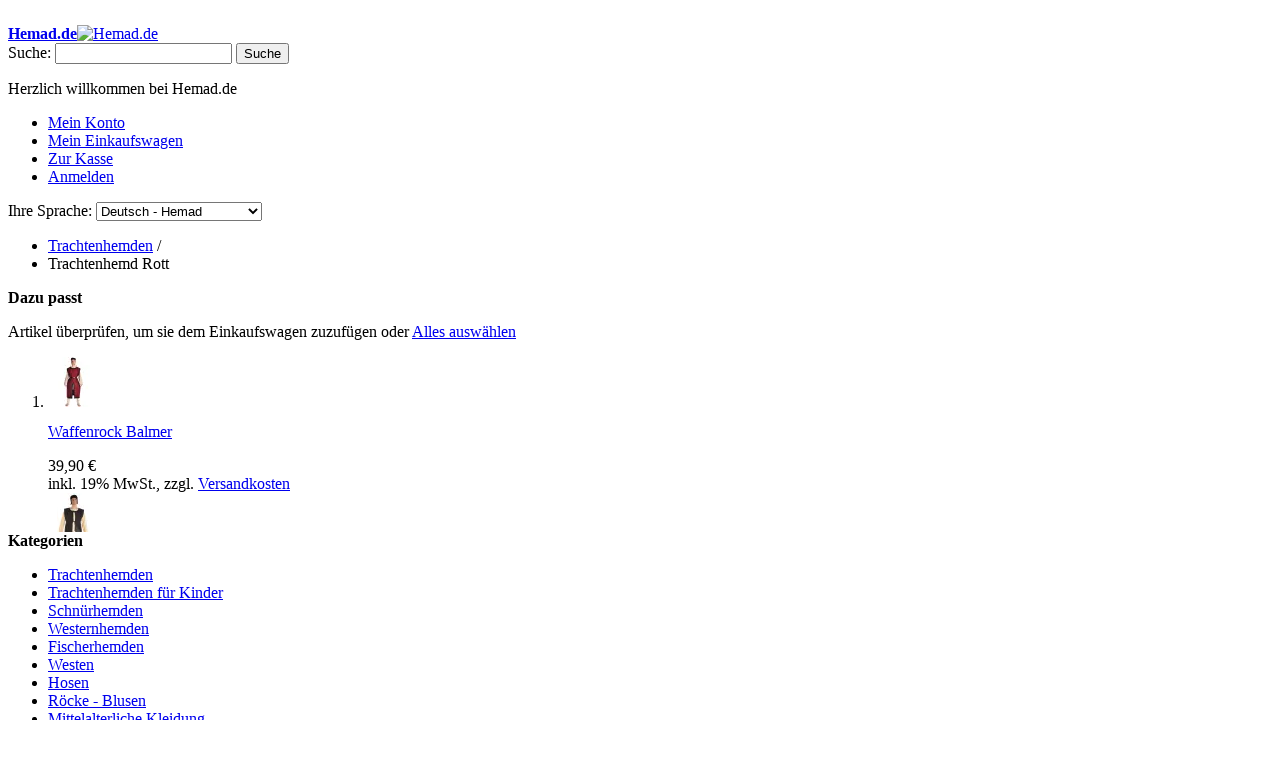

--- FILE ---
content_type: text/html; charset=UTF-8
request_url: https://www.hemad.de/trachtenhemd-rott.html
body_size: 16547
content:
<!DOCTYPE html PUBLIC "-//W3C//DTD XHTML 1.0 Transitional//EN" "http://www.w3.org/TR/xhtml1/DTD/xhtml1-transitional.dtd">
<html xmlns="http://www.w3.org/1999/xhtml" xml:lang="de" lang="de">
<head>
<meta http-equiv="Content-Type" content="text/html; charset=utf-8" />
<title>Bayerisches Trachtenhemd Rott</title>
<meta name="description" content="Mittelalter Schnürhemd in weiß &amp; schwarz von S bis XXXL kaufen. &amp;#x2713; Eigene Schneiderei &amp;#x2713; Portofrei in DE &amp;#x2713; Schnelle Lieferung" />
<meta name="keywords" content="Trachtenhemd, Trachtenhemden, Hemd, Hemden,Gothic-Hemd, Larp Hemd, Schnürhemd, Piratenhemd, Fischerhemd, Fischerhemden, Kinder-Trachtenhemd, Kinderhemd, Baumwoll-Hemd, Herrenhemd, Herrenhemden, Stehkragenhemd, octoberfest shirts, medieval shirt, bavarian" />
<meta name="robots" content="INDEX,FOLLOW" />
<link rel="icon" href="https://www.hemad.de/media/favicon/websites/1/Favicon-tinypng_1.png" type="image/x-icon" />
<!--group: nogroup-->
<link rel="stylesheet" type="text/css" href="https://www.hemad.de/js/calendar/calendar-win2k-1.css" />
<link rel="stylesheet" type="text/css" href="https://www.hemad.de/skin/frontend/default/Buddha/css/styles.css" media="all" />
<link rel="stylesheet" type="text/css" href="https://www.hemad.de/skin/frontend/default/Buddha/css/widgets.css" media="all" />
<link rel="stylesheet" type="text/css" href="https://www.hemad.de/skin/frontend/base/default/css/amasty/amfpc/styles.css" media="all" />
<link rel="stylesheet" type="text/css" href="https://www.hemad.de/skin/frontend/default/default/attain_cookie/css/style.css" media="all" />
<link rel="stylesheet" type="text/css" href="https://www.hemad.de/skin/frontend/base/default/css/Iways/PaypalInstalments/style.css" media="all" />
<link rel="stylesheet" type="text/css" href="https://www.hemad.de/skin/frontend/base/default/css/mirasvit/rma/rwd.css" media="all" />
<link rel="stylesheet" type="text/css" href="https://www.hemad.de/skin/frontend/default/Buddha/css/vertnav.css" media="all" />
<link rel="stylesheet" type="text/css" href="https://www.hemad.de/skin/frontend/default/default/css/symmetrics/tweaksgerman.css" media="all" />
<link rel="stylesheet" type="text/css" href="https://www.hemad.de/skin/frontend/base/default/css/cloud-zoom.css" media="all" />
<link rel="stylesheet" type="text/css" href="https://www.hemad.de/skin/frontend/default/default/css/lightbox.css" media="all" />
<link rel="stylesheet" type="text/css" href="https://www.hemad.de/skin/frontend/default/default/css/print.css" media="print" />
<script type="text/javascript" src="https://www.hemad.de/js/prototype/prototype.js"></script>
<script type="text/javascript" src="https://www.hemad.de/js/lib/ccard.js"></script>
<script type="text/javascript" src="https://www.hemad.de/js/prototype/validation.js"></script>
<script type="text/javascript" src="https://www.hemad.de/js/scriptaculous/builder.js"></script>
<script type="text/javascript" src="https://www.hemad.de/js/scriptaculous/effects.js"></script>
<script type="text/javascript" src="https://www.hemad.de/js/scriptaculous/dragdrop.js"></script>
<script type="text/javascript" src="https://www.hemad.de/js/scriptaculous/controls.js"></script>
<script type="text/javascript" src="https://www.hemad.de/js/scriptaculous/slider.js"></script>
<script type="text/javascript" src="https://www.hemad.de/js/varien/js.js"></script>
<script type="text/javascript" src="https://www.hemad.de/js/varien/form.js"></script>
<script type="text/javascript" src="https://www.hemad.de/js/varien/menu.js"></script>
<script type="text/javascript" src="https://www.hemad.de/js/mage/translate.js"></script>
<script type="text/javascript" src="https://www.hemad.de/js/mage/cookies.js"></script>
<script type="text/javascript" src="https://www.hemad.de/js/attain_cookie/cookie.js"></script>
<script type="text/javascript" src="https://www.hemad.de/js/Iways/PaypalInstalments/script.js"></script>
<script type="text/javascript" src="https://www.hemad.de/js/varien/product.js"></script>
<script type="text/javascript" src="https://www.hemad.de/js/varien/product_options.js"></script>
<script type="text/javascript" src="https://www.hemad.de/js/varien/configurable.js"></script>
<script type="text/javascript" src="https://www.hemad.de/js/calendar/calendar.js"></script>
<script type="text/javascript" src="https://www.hemad.de/js/calendar/calendar-setup.js"></script>
<script type="text/javascript" src="https://www.hemad.de/skin/frontend/default/default/js/jquery.js"></script>
<script type="text/javascript" src="https://www.hemad.de/skin/frontend/default/default/js/cloud-zoom.1.0.2.min.js"></script>
<script type="text/javascript" src="https://www.hemad.de/skin/frontend/default/default/js/lightbox.js"></script>
<script type="text/javascript">
//<![CDATA[
Mage.Cookies.path = '/';
Mage.Cookies.domain = '.www.hemad.de';
//]]>
</script>
<script>
//<![CDATA[
optionalZipCountries = ["IE","PA","HK","MO"];
//]]>
</script>

<script type="text/javascript">
//<![CDATA[
var MRG_REGION_ALLOWED = false;
//]]>
</script>
<script type="text/javascript">//<![CDATA[
var Translator = new Translate({"HTML tags are not allowed":"HTML-Tags nicht zul\u00e4ssig","Please select an option.":"Bitte w\u00e4hlen Sie eine Option.","This is a required field.":"Dies ist ein Pflichtfeld.","Please enter a valid number in this field.":"Bitte geben Sie in dieses Feld eine g\u00fcltige Nummer ein.","The value is not within the specified range.":"Der Wert liegt nicht im angegebenen Bereich.","Please use numbers only in this field. Please avoid spaces or other characters such as dots or commas.":"Bitte verwenden Sie in diesem Feld nur Zahlen. Vermeiden Sie bitte Leerzeichen und andere Zeichen, wie Punkt oder Komma.","Please use letters only (a-z or A-Z) in this field.":"Bitte verwenden Sie ausschlie\u00dflich Buchstaben (a-z oder A-Z) in diesem Feld.","Please use only letters (a-z), numbers (0-9) or underscore(_) in this field, first character should be a letter.":"Bitte geben Sie in dieses Feld nur Buchstaben (a-z), Ziffern (0-9) oder Unterstriche (_) ein, das erste Zeichen sollte ein Buchstabe sein.","Please use only letters (a-z or A-Z) or numbers (0-9) only in this field. No spaces or other characters are allowed.":"Bitte verwenden Sie nur Buchstaben (a-z oder A-Z) oder Zahlen (0-9) in diesem Feld. Leerzeichen oder andere Zeichen sind nicht erlaubt.","Please use only letters (a-z or A-Z) or numbers (0-9) or spaces and # only in this field.":"Bitte verwenden Sie nur Buchstaben (a-z oder A-Z) oder Zahlen (0-9) oder Leerzeichen und Rauten (#) in diesem Feld.","Please enter a valid phone number. For example (123) 456-7890 or 123-456-7890.":"Bitte geben Sie eine g\u00fcltige Telefonnummer ein. Zum Beispiel (123)456-7890 oder 123-456-7890.","Please enter a valid fax number. For example (123) 456-7890 or 123-456-7890.":"Bitte geben Sie eine g\u00fcltige Faxnummer an. Zum Beispiel (123) 456-7890 oder 123-456-7890.","Please enter a valid date.":"Bitte geben Sie ein g\u00fcltiges Datum ein.","The From Date value should be less than or equal to the To Date value.":"Der \"von Datum\"-Wert sollte kleiner oder gleich dem \"bis Datum\"-Wert sein.","Please enter a valid email address. For example johndoe@domain.com.":"Bitte geben Sie eine g\u00fcltige E-Mail Adresse ein. Zum Beispiel johndoe@domain.com","Please use only visible characters and spaces.":"Bitte verwenden Sie nur lesbare Zeichen und Leerzeichen.","Please make sure your passwords match.":"Bitte stellen Sie sicher, dass Ihre Passw\u00f6rter \u00fcbereinstimmen.","Please enter a valid URL. Protocol is required (http:\/\/, https:\/\/ or ftp:\/\/)":"Bitte geben Sie eine g\u00fcltige URL mit dem dazugeh\u00f6rigen Protokoll (http:\/\/, https:\/\/ oder ftp:\/\/) an.","Please enter a valid URL. For example http:\/\/www.example.com or www.example.com":"Bitte geben Sie eine g\u00fcltige URL ein, z.B. http:\/\/www.beispiel.com oder www.beispiel.com","Please enter a valid URL Key. For example \"example-page\", \"example-page.html\" or \"anotherlevel\/example-page\".":"Bitte geben Sie einen g\u00fcltigen URL-Schl\u00fcssel an. Zum Beispiel \"beispiel-seite\", \"beispiel-seite.html\" oder \"andereebene\/beispiel-seite\".","Please enter a valid XML-identifier. For example something_1, block5, id-4.":"Bitte geben Sie einen g\u00fcltigen XML-Identifier an. Zum Beispiel irgendwas_1, block5, id-4.","Please enter a valid social security number. For example 123-45-6789.":"Bitte geben Sie eine g\u00fcltige Sozialversicherungsnummer ein. Zum Beispiel 123-45-6789.","Please enter a valid zip code. For example 90602 or 90602-1234.":"Bitte geben Sie eine g\u00fcltige Postleitzahl ein. Zum Beispiel 90602 oder 90602-1234.","Please enter a valid zip code.":"Bitte geben Sie eine g\u00fcltige Postleitzahl ein.","Please use this date format: dd\/mm\/yyyy. For example 17\/03\/2006 for the 17th of March, 2006.":"Bitte verwenden Sie nur dieses Datumsformat: tt\/mm\/jjjj. Zum Beispiel 17\/03\/2006 f\u00fcr den 17. M\u00e4rz 2006.","Please enter a valid $ amount. For example $100.00.":"Bitte geben Sie einen g\u00fcltigen Betrag in US-Dollar ein. Zum Beispiel 100,00 US-Dollar.","Please select one of the above options.":"W\u00e4hlen Sie bitte eine der obigen Optionen aus.","Please select one of the options.":"Bitte w\u00e4hlen Sie eine Option.","Please select State\/Province.":"W\u00e4hlen Sie bitte Staat\/Bundesland aus.","Please enter a number greater than 0 in this field.":"Bitte geben Sie in diesem Feld eine Zahl ein, die gr\u00f6\u00dfer als 0 ist.","Please enter a number 0 or greater in this field.":"Bitte geben Sie eine Zahl in das Feld ein, die 0 oder gr\u00f6\u00dfer ist.","Please enter a valid credit card number.":"Bitte geben Sie eine g\u00fcltige Kreditkartennummer ein.","Credit card number does not match credit card type.":"Kreditkartennummer entspricht nicht dem Kreditkartentyp.","Card type does not match credit card number.":"Kartentyp entspricht nicht der Kreditkartennummer.","Incorrect credit card expiration date.":"Falsches Verfallsdatum der Kreditkarte","Please enter a valid credit card verification number.":"Bitte geben Sie eine g\u00fcltige Kreditkarten-\u00dcberpr\u00fcfungsnummer ein.","Please use only letters (a-z or A-Z), numbers (0-9) or underscore(_) in this field, first character should be a letter.":"Geben Sie in dieses Feld bitte nur Buchstaben (a-z oder A-Z), Ziffern (0-9) oder Unterstreichungszeichen(_) ein; als erstes Zeichen ist nur ein Buchstabe erlaubt.","Please input a valid CSS-length. For example 100px or 77pt or 20em or .5ex or 50%.":"Bitte geben Sie eine g\u00fcltige CSS-L\u00e4nge an. Zum Beispiel 100px oder 77pt oder 20em oder .5ex oder 50%.","Text length does not satisfy specified text range.":"Textl\u00e4nge entspricht nicht dem angegebenen Textbereich.","Please enter a number lower than 100.":"Bitte geben Sie eine Zahl unter 100 ein.","Please select a file":"W\u00e4hlen Sie bitte eine Datei aus","Please enter issue number or start date for switch\/solo card type.":"Bitte geben Sie Ihre Ausgabenummer oder das Erstellungsdatum Ihrer EC-\/Debitkarte an.","Please wait, loading...":"Bitte warten, l\u00e4dt...","This date is a required value.":"Dieses Datum ist ein ben\u00f6tigter Wert.","Please enter a valid day (1-%d).":"Bitte geben Sie einen g\u00fcltigen Tag ein (1-%d).","Please enter a valid month (1-12).":"Bitte geben Sie einen g\u00fcltigen Monat an (1-12).","Please enter a valid year (1900-%d).":"Bitte geben Sie ein g\u00fcltiges Jahr an (1900-%d).","Please enter a valid full date":"Bitte geben Sie ein vollst\u00e4ndiges, g\u00fcltiges Datum an.","Please enter a valid date between %s and %s":"Bitte geben Sie ein g\u00fcltiges Datum zwischen %s und %s an.","Please enter a valid date equal to or greater than %s":"Bitte geben Sie ein g\u00fcltiges Datum gleich oder gr\u00f6\u00dfer als %s an.","Please enter a valid date less than or equal to %s":"Bitte geben Sie ein g\u00fcltiges Datum kleiner oder gleich %s an.","Add Products":"Produkte hinzuf\u00fcgen","Complete":"Vollst\u00e4ndig","Please choose to register or to checkout as a guest":"Bitte registrieren Sie sich oder gehen Sie als Gast zum Checkout","Your order cannot be completed at this time as there is no shipping methods available for it. Please make necessary changes in your shipping address.":"Ihre Bestellung kann derzeit nicht abgeschlossen werden, da keine Versandart hierf\u00fcr verf\u00fcgbar ist. Bitte f\u00fchren Sie die notwendigen Ver\u00e4nderungen bei Ihrer Lieferadresse durch.","Please specify shipping method.":"Bitte die Versandmethode spezifizieren.","Your order cannot be completed at this time as there is no payment methods available for it.":"Ihre Bestellung kann momentan nicht abgeschlossen werden, da keine Zahlungsmethode zur Verf\u00fcgung steht.","Please specify payment method.":"Bitte geben Sie die Zahlungsmethode an.","Add to Cart":"Zum Warenkorb hinzuf\u00fcgen","In Stock":"Auf Lager","Out of Stock":"Nicht vorr\u00e4tig","Not available with preferred neighbor":"Nicht kombinierbar mit Wunschnachbar","Your input is invalid.":"Ihre Angabe ist nicht korrekt."});
//]]></script><link href="/js/held/shariff/shariff.complete.css" rel="stylesheet"/>
<script type="text/javascript" src="/js/held/shariff/shariff.complete.js"/>
<script type="text/javascript" src="/js/held/product.ex.js"></script>
<script type="text/javascript" src="/js/held/configurable.ex.js"></script></head>
<body class="catalog-product-view catalog-product-view product-trachtenhemd-rott">
<div class="wrapper">
<noscript>
<div class="global-site-notice noscript">
<div class="notice-inner">
<p>
<strong>JavaScript scheint in Ihrem Browser deaktiviert zu sein.</strong><br />
Sie müssen JavaScript in Ihrem Browser aktivieren um alle Funktionen dieser Webseite nutzen zu können. </p>
</div>
</div>
</noscript>
<div class="page">
<!--div id="popupContainer" style="padding-left: 10px;padding-right: 10px; margin: 10px; height: 25px;color: #0c73b6; z-index:100; text-align:center; font-size: 14px; font-weight: bolder; border:1px solid white; background: white;">
Wir liefern noch vor <b>Weihnachten</b> - auf Wunsch auch Expresslieferung möglich.
</div-->
<!--div id="popupContainer" style="padding-left: 10px;padding-right: 10px; margin: 10px; height: 25px;color: #0c73b6; z-index:100; text-align:center; font-size: 14px; font-weight: bolder; border:1px solid white; background: white;">
Black Week Sale: <a href="#promocode"><span style="color:#e24846; text-weight:bolder;">10%*</span></a> | Code: <a href="#promocode"><span style="color:#e24846; text-weight:bolder;">BLACKWEEK2019</span></a>
</div-->
<div style="/**position:absolute; margin-left: 350px;margin-right: 475px; top:20px;*/font-size:14px;/**font-weight: bolder;background: #0b72b5;*/color:white;padding-left: 10px;padding-right: 10px;">
&bull; &#9986; Eigene Schneiderei &nbsp;&nbsp;&nbsp;
&bull; &#9993; Ab 40,00&euro; portofrei in Deutschland &nbsp;&nbsp;&nbsp;
&bull; &#128336; Schnelle Lieferung
</div>
<div class="header-container">
<div class="header">
<a href="https://www.hemad.de/" title="Hemad.de" class="logo"><strong>Hemad.de</strong><img src="https://www.hemad.de/skin/frontend/default/Buddha/images/logo.png" alt="Hemad.de" width="300" height="74" /></a>
<div class="quick-access">
<form id="search_mini_form" action="https://www.hemad.de/catalogsearch/result/" method="get">
<div class="form-search">
<label for="search">Suche:</label>
<input id="search" type="text" name="q" value="" class="input-text" maxlength="128" />
<button type="submit" title="Suche" class="button"><span><span>Suche</span></span></button>
<div id="search_autocomplete" class="search-autocomplete"></div>
<script type="text/javascript">
//<![CDATA[
var searchForm = new Varien.searchForm('search_mini_form', 'search', 'Den gesamten Shop durchsuchen...');
searchForm.initAutocomplete('https://www.hemad.de/catalogsearch/ajax/suggest/', 'search_autocomplete');
//]]>
</script>
</div>
</form>
<p class="welcome-msg">Herzlich willkommen bei Hemad.de </p>
<ul class="links">
                        <li class="first" ><a href="https://www.hemad.de/customer/account/" title="Mein Konto" >Mein Konto</a></li>
                                                                <li ><a href="https://www.hemad.de/checkout/cart/" title="Mein Einkaufswagen" class="top-link-cart">Mein Einkaufswagen</a></li>
                                <li ><a href="https://www.hemad.de/checkout/" title="Zur Kasse" class="top-link-checkout">Zur Kasse</a></li>
                                <li class=" last" ><a href="https://www.hemad.de/customer/account/login/referer/aHR0cHM6Ly93d3cuaGVtYWQuZGUvdHJhY2h0ZW5oZW1kLXJvdHQuaHRtbA,,/" title="Anmelden" >Anmelden</a></li>
            </ul>
 <div class="form-language">
<label for="select-language">Ihre Sprache:</label>
<select id="select-language" title="Ihre Sprache" onchange="window.location.href=this.value">
<option value="https://www.hemad.de/trachtenhemd-rott.html?___store=hemad&amp;___from_store=hemad" selected="selected">Deutsch - Hemad</option>
<option value="https://www.bavarian-shirts.com/trachtenhemd-rott.html?___store=bavarianshirts&amp;___from_store=hemad">English - Bavarian Shirts</option>
</select>
</div>
</div>
</div>
</div>
<div class="main-container col2-left-layout">
<div class="main">
<div id="dia"></div>
<div class="breadcrumbs">
<div class="container">
<div class="row">
<div class="col-lg-12 col-md-12">
<ul>
<li itemscope itemtype="http://data-vocabulary.org/Breadcrumb"><a href="https://www.hemad.de/trachtenhemden.html" itemscope itemtype="http://schema.org/Thing" itemprop="item" title="Trachtenhemden"><span itemprop="name">Trachtenhemden</span></a><meta itemprop="position" content="1"/> / </li><li itemscope itemtype="http://data-vocabulary.org/Breadcrumb">Trachtenhemd Rott</li></ul></div></div></div></div>
<div class="col-left sidebar"><div class="block block-related">
<div class="block-title">
<strong><span>Dazu passt</span></strong>
</div>
<div class="block-content" style="height: 225px; overflow:scroll;">
<p class="block-subtitle">Artikel überprüfen, um sie dem Einkaufswagen zuzufügen oder&nbsp;<a href="#" onclick="selectAllRelated(this); return false;">Alles auswählen</a></p>
<ol class="mini-products-list" id="block-related">
<li class="item">
<div class="product">
<a href="https://www.hemad.de/mittelalter-waffenrock-balmer.html" title="Waffenrock Balmer" class="product-image"><img src="https://www.hemad.de/media/catalog/product/cache/1/thumbnail/50x/9df78eab33525d08d6e5fb8d27136e95/import/sku-bh-0028_red-black_front.webp" width="50" height="50" alt="Waffenrock Balmer" /></a>
<div class="product-details">
<p class="product-name"><a href="https://www.hemad.de/mittelalter-waffenrock-balmer.html">Waffenrock Balmer</a></p>
<meta itemprop="priceCurrency" content="EUR"/>
<div class="price-box">
<span class="regular-price" id="product-price-16741-related">
<span class="price">39,90 €</span> </span>
</div>
<meta itemprop="price" content="39.9" />
<span class="tax-details">inkl. 19% MwSt., zzgl. <a href="https://www.hemad.de/lieferung/">Versandkosten</a></span> </div>
</div>
</li>
<li class="item">
<div class="product">
<a href="https://www.hemad.de/mittelalter-wams-letur.html" title="Wams Letur" class="product-image"><img src="https://www.hemad.de/media/catalog/product/cache/1/thumbnail/50x/9df78eab33525d08d6e5fb8d27136e95/import/sku-bh-0065_black_front.webp" width="50" height="50" alt="Wams Letur" /></a>
<div class="product-details">
<p class="product-name"><a href="https://www.hemad.de/mittelalter-wams-letur.html">Wams Letur</a></p>
<meta itemprop="priceCurrency" content="EUR"/>
<div class="price-box">
<span class="regular-price" id="product-price-17188-related">
<span class="price">48,90 €</span> </span>
</div>
<meta itemprop="price" content="48.9" />
<span class="tax-details">inkl. 19% MwSt., zzgl. <a href="https://www.hemad.de/lieferung/">Versandkosten</a></span> </div>
</div>
</li>
<li class="item">
<div class="product">
<a href="https://www.hemad.de/mittelalter-umhang-kurz-schwarzbraundunkelrot.html" title="Umhang Grine" class="product-image"><img src="https://www.hemad.de/media/catalog/product/cache/1/thumbnail/50x/9df78eab33525d08d6e5fb8d27136e95/import/sku-bh-0091_red_front.webp" width="50" height="50" alt="Umhang Grine" /></a>
<div class="product-details">
<p class="product-name"><a href="https://www.hemad.de/mittelalter-umhang-kurz-schwarzbraundunkelrot.html">Umhang Grine</a></p>
<meta itemprop="priceCurrency" content="EUR"/>
<div class="price-box">
<span class="regular-price" id="product-price-17324-related">
<span class="price">42,90 €</span> </span>
</div>
<meta itemprop="price" content="42.9" />
<span class="tax-details">inkl. 19% MwSt., zzgl. <a href="https://www.hemad.de/lieferung/">Versandkosten</a></span> </div>
</div>
</li>
<li class="item">
<div class="product">
<a href="https://www.hemad.de/mittelalter-tasche-iring.html" title="Tasche Iring" class="product-image"><img src="https://www.hemad.de/media/catalog/product/cache/1/thumbnail/50x/9df78eab33525d08d6e5fb8d27136e95/import/sku-bh-0218_blue-red_front.webp" width="50" height="50" alt="Tasche Iring" /></a>
<div class="product-details">
<p class="product-name"><a href="https://www.hemad.de/mittelalter-tasche-iring.html">Tasche Iring</a></p>
<meta itemprop="priceCurrency" content="EUR"/>
<div class="price-box">
<span class="regular-price" id="product-price-17745-related">
<span class="price">16,90 €</span> </span>
</div>
<meta itemprop="price" content="16.9" />
<span class="tax-details">inkl. 19% MwSt., zzgl. <a href="https://www.hemad.de/lieferung/">Versandkosten</a></span> </div>
</div>
</li>
<li class="item">
<div class="product">
<a href="https://www.hemad.de/mittelalter-bundhaube-wenezlan.html" title="Bundhaube Wenezlan" class="product-image"><img src="https://www.hemad.de/media/catalog/product/cache/1/thumbnail/50x/9df78eab33525d08d6e5fb8d27136e95/import/sku-bh-0120_beige_front_1.webp" width="50" height="50" alt="Bundhaube Wenezlan" /></a>
<div class="product-details">
<p class="product-name"><a href="https://www.hemad.de/mittelalter-bundhaube-wenezlan.html">Bundhaube Wenezlan</a></p>
<meta itemprop="priceCurrency" content="EUR"/>
<div class="price-box">
<span class="regular-price" id="product-price-17763-related">
<span class="price">14,90 €</span> </span>
</div>
<meta itemprop="price" content="14.9" />
<span class="tax-details">inkl. 19% MwSt., zzgl. <a href="https://www.hemad.de/lieferung/">Versandkosten</a></span> </div>
</div>
</li>
<li class="item">
<div class="product">
<a href="https://www.hemad.de/mittelalter-schuerze-ortwin.html" title="Schürze Ortwin" class="product-image"><img src="https://www.hemad.de/media/catalog/product/cache/1/thumbnail/50x/9df78eab33525d08d6e5fb8d27136e95/import/sku-bh-0185_brown_front.webp" width="50" height="50" alt="Schürze Ortwin" /></a>
<div class="product-details">
<p class="product-name"><a href="https://www.hemad.de/mittelalter-schuerze-ortwin.html">Schürze Ortwin</a></p>
<meta itemprop="priceCurrency" content="EUR"/>
<div class="price-box">
<span class="regular-price" id="product-price-18015-related">
<span class="price">19,90 €</span> </span>
</div>
<meta itemprop="price" content="19.9" />
<span class="tax-details">inkl. 19% MwSt., zzgl. <a href="https://www.hemad.de/lieferung/">Versandkosten</a></span> </div>
</div>
</li>
<li class="item">
<div class="product">
<a href="https://www.hemad.de/piraten-hose-urgan.html" title="Hose Urgan" class="product-image"><img src="https://www.hemad.de/media/catalog/product/cache/1/thumbnail/50x/9df78eab33525d08d6e5fb8d27136e95/import/sku-bh-0203_black_front_1.webp" width="50" height="50" alt="Hose Urgan" /></a>
<div class="product-details">
<p class="product-name"><a href="https://www.hemad.de/piraten-hose-urgan.html">Hose Urgan</a></p>
<meta itemprop="priceCurrency" content="EUR"/>
<div class="price-box">
<span class="regular-price" id="product-price-18537-related">
<span class="price">44,90 €</span> </span>
</div>
<meta itemprop="price" content="44.9" />
<span class="tax-details">inkl. 19% MwSt., zzgl. <a href="https://www.hemad.de/lieferung/">Versandkosten</a></span> </div>
</div>
</li>
<li class="item">
<div class="product">
<a href="https://www.hemad.de/mittelalter-wadenwickel-balder-set-fibel.html" title="Wadenwickel Balder Set mit Fibeln" class="product-image"><img src="https://www.hemad.de/media/catalog/product/cache/1/thumbnail/50x/9df78eab33525d08d6e5fb8d27136e95/import/sku-bh-0208a_brown_front_1.webp" width="50" height="50" alt="Wadenwickel Balder Set mit Fibeln" /></a>
<div class="product-details">
<p class="product-name"><a href="https://www.hemad.de/mittelalter-wadenwickel-balder-set-fibel.html">Wadenwickel Balder Set mit Fibeln</a></p>
<meta itemprop="priceCurrency" content="EUR"/>
<div class="price-box">
<span class="regular-price" id="product-price-18683-related">
<span class="price">24,90 €</span> </span>
</div>
<meta itemprop="price" content="24.9" />
<span class="tax-details">inkl. 19% MwSt., zzgl. <a href="https://www.hemad.de/lieferung/">Versandkosten</a></span> </div>
</div>
</li>
</ol>
<script type="text/javascript">decorateList('block-related', 'none-recursive')</script>
</div>
<script type="text/javascript">
//<![CDATA[
$$('.related-checkbox').each(function(elem){
Event.observe(elem, 'click', addRelatedToProduct)
});
var relatedProductsCheckFlag = false;
function selectAllRelated(txt){
if (relatedProductsCheckFlag == false) {
$$('.related-checkbox').each(function(elem){
elem.checked = true;
});
relatedProductsCheckFlag = true;
txt.innerHTML="Alles abwählen";
} else {
$$('.related-checkbox').each(function(elem){
elem.checked = false;
});
relatedProductsCheckFlag = false;
txt.innerHTML="Alles auswählen";
}
addRelatedToProduct();
}
function addRelatedToProduct(){
var checkboxes = $$('.related-checkbox');
var values = [];
for(var i=0;i<checkboxes.length;i++){
if(checkboxes[i].checked) values.push(checkboxes[i].value);
}
if($('related-products-field')){
$('related-products-field').value = values.join(',');
}
}
//]]>
</script>
</div>
<div class="block"><!--"vertnav-container">-->
<div class="block-title">
<strong>Kategorien</strong>
</div>
<div class="block-content">
<ul id="vertnav">
<li class="first level0-inactive level0 inactive trachtenhemden">
<span class="vertnav-cat"><a href="https://www.hemad.de/trachtenhemden.html"><span>Trachtenhemden</span></a></span>
</li>
<li class="level0-inactive level0 inactive trachtenhemden-f-r-kinder">
<span class="vertnav-cat"><a href="https://www.hemad.de/trachtenhemden-kinder.html"><span>Trachtenhemden für Kinder </span></a></span>
</li>
<li class="level0-inactive level0 inactive schn-rhemden">
<span class="vertnav-cat"><a href="https://www.hemad.de/schnuerhemden.html"><span>Schnürhemden</span></a></span>
</li>
<li class="level0-inactive level0 inactive westernhemden">
<span class="vertnav-cat"><a href="https://www.hemad.de/westernhemden.html"><span>Westernhemden</span></a></span>
</li>
<li class="level0-inactive level0 inactive fischerhemden">
<span class="vertnav-cat"><a href="https://www.hemad.de/fischerhemd.html"><span>Fischerhemden</span></a></span>
</li>
<li class="level0-inactive level0 inactive westen">
<span class="vertnav-cat"><a href="https://www.hemad.de/janker-und-westen.html"><span>Westen</span></a></span>
</li>
<li class="level0-inactive level0 inactive hosen">
<span class="vertnav-cat"><a href="https://www.hemad.de/hosen.html"><span>Hosen</span></a></span>
</li>
<li class="level0-inactive level0 inactive r-cke-blusen">
<span class="vertnav-cat"><a href="https://www.hemad.de/roecke-bluse.html"><span>Röcke - Blusen</span></a></span>
</li>
<li class="level0-inactive has-children level0 inactive mittelalterliche-kleidung">
<span class="vertnav-cat"><a href="https://www.hemad.de/mittelalterliche-kleidung.html"><span>Mittelalterliche Kleidung</span></a></span>
</li>
<li class="last level0-inactive level0 inactive sonderangebote">
<span class="vertnav-cat"><a href="https://www.hemad.de/sonderangebote.html"><span>Sonderangebote</span></a></span>
</li>
</ul>
</div>
</div> <div class="block">
<div class="block-title">
<strong>Informationen</strong>
</div>
<div class="block-content" style="padding:5px;">
<ul>
<li><a href="/wir-ueber-uns" rel="nofollow">
Wir &uuml;ber uns
</a></li>
<li><a href="/lager" rel="nofollow">
Unser Lager
</a></li>
<li><a href="/nepal-erdbeben" rel="nofollow">
Zum Erdbeben in Nepal
</a></li>
</ul>
</div>
</div>
<div class="block">
<div class="block-title">
<strong>Unsere anderen Shops</strong>
</div>
<div class="block-content" style="padding: 5px;">
<ul>
<li style="border-bottom:1px dotted;">
In unserem Shop auf <a target="_blank" href="http://www.mittelalterliche-kleidung.com" rel="nofollow">www.mittelalterliche-kleidung.com</a> finden sie Waffenr&ouml;cke, Tunika, Wams und weitere Gewandungen zum Thema Mittelalter.
</li>
<li style="border-bottom:1px dotted;">
Auf <a href="http://www.westernhemden.com" target="_blank" rel="nofollow">www.westernhemden.com</a> finden sie Hemden mit vielen Details und Schnitten, die wir auf unseren Reisen in die USA fanden.
</li>
<li>
Ein gro&szlig;es Angebot altert&uuml;mlicher Musikinstrumente, R&auml;ucherwaren, Klangschalen und Buddhastatuen finden Sie in unserem Buddhafiguren-Shop unter <a target="_blank" href="http://www.buddhafiguren.de/" rel="nofollow"> www.buddhafiguren.de</a>.
</li>
</ul>
</div>
</div>
</div>
<div class="col-main">

<script type="text/javascript">
var optionsPrice = new Product.OptionsPrice({"priceFormat":{"pattern":"%s\u00a0\u20ac","precision":2,"requiredPrecision":2,"decimalSymbol":",","groupSymbol":".","groupLength":3,"integerRequired":1},"includeTax":"true","showIncludeTax":true,"showBothPrices":false,"idSuffix":"_clone","oldPlusDisposition":0,"plusDisposition":0,"plusDispositionTax":0,"oldMinusDisposition":0,"minusDisposition":0,"productId":"17125","productPrice":39.9,"productOldPrice":39.9,"priceInclTax":39.9,"priceExclTax":39.9,"skipCalculate":1,"defaultTax":19,"currentTax":19,"tierPrices":[],"tierPricesInclTax":[],"swatchPrices":null});
</script>
<div id="messages_product_view"></div>
<div class="product-view">
<div class="product-essential">
<form action="https://www.hemad.de/checkout/cart/add/uenc/aHR0cHM6Ly93d3cuaGVtYWQuZGUvdHJhY2h0ZW5oZW1kLXJvdHQuaHRtbA,,/product/17125/form_key/r3wTFVkd1duIuJMQ/"
method="post" id="product_addtocart_form"
>
<div class="no-display">
<input type="hidden" name="product"
value="17125" /> <input type="hidden"
name="related_product" id="related-products-field" value="" />
</div>
<div class="product-img-box">
<p class="product-image product-image-zoom">
<a rel="zoomWidth: 'auto',zoomHeight: 'auto',position: 'right',smoothMove: 3,showTitle: false,titleOpacity: 0,lensOpacity: 0.5,tintOpacity: 0,softFocus: false" gallery="https://www.hemad.de/catalog/product/gallery/id/17125/image/110813/" href="https://www.hemad.de/media/catalog/product/cache/1/image/9df78eab33525d08d6e5fb8d27136e95/import/sku-bh-0017_white_front_1.webp" class="cloud-zoom" id="zoom1">
<img id="image" src="https://www.hemad.de/media/catalog/product/cache/1/image/300x300/9df78eab33525d08d6e5fb8d27136e95/import/sku-bh-0017_white_front_1.webp" alt="Trachtenhemd Rott" title="Trachtenhemd Rott" width="300" height="300" /> </a>
</p>
<p class="zoom-notice" id="track_hint">Click on above image to view full picture</p>
<div class="more-views"><h2>Mehr Ansichten</h2><ul><li><a href="https://www.hemad.de/media/catalog/product/cache/1/image/9df78eab33525d08d6e5fb8d27136e95/import/sku-bh-0017_white_front_1.webp" rel="popupWin:'https://www.hemad.de/catalog/product/gallery/id/17125/image/110813/', useZoom: 'zoom1', smallImage: 'https://www.hemad.de/media/catalog/product/cache/1/image/300x300/9df78eab33525d08d6e5fb8d27136e95/import/sku-bh-0017_white_front_1.webp'" class="cloud-zoom-gallery" title="Mittelalter Schnürhemd Lohengrin in Weiß Frontansicht"><img src="https://www.hemad.de/media/catalog/product/cache/1/thumbnail/56x/9df78eab33525d08d6e5fb8d27136e95/import/sku-bh-0017_white_front_1.webp" width="56" height="56" alt="Mittelalter Schnürhemd Lohengrin in Weiß Frontansicht" /></a></li><li><a href="https://www.hemad.de/media/catalog/product/cache/1/image/9df78eab33525d08d6e5fb8d27136e95/import/sku-bh-0017_white_front_2.webp" rel="popupWin:'https://www.hemad.de/catalog/product/gallery/id/17125/image/110814/', useZoom: 'zoom1', smallImage: 'https://www.hemad.de/media/catalog/product/cache/1/image/300x300/9df78eab33525d08d6e5fb8d27136e95/import/sku-bh-0017_white_front_2.webp'" class="cloud-zoom-gallery" title="Mittelalter Schnürhemd Lohengrin in Weiß Frontansicht 2"><img src="https://www.hemad.de/media/catalog/product/cache/1/thumbnail/56x/9df78eab33525d08d6e5fb8d27136e95/import/sku-bh-0017_white_front_2.webp" width="56" height="56" alt="Mittelalter Schnürhemd Lohengrin in Weiß Frontansicht 2" /></a></li><li><a href="https://www.hemad.de/media/catalog/product/cache/1/image/9df78eab33525d08d6e5fb8d27136e95/import/sku-bh-0017_white_front_3.webp" rel="popupWin:'https://www.hemad.de/catalog/product/gallery/id/17125/image/110815/', useZoom: 'zoom1', smallImage: 'https://www.hemad.de/media/catalog/product/cache/1/image/300x300/9df78eab33525d08d6e5fb8d27136e95/import/sku-bh-0017_white_front_3.webp'" class="cloud-zoom-gallery" title="Mittelalter Schnürhemd Lohengrin in Weiß Frontansicht 3"><img src="https://www.hemad.de/media/catalog/product/cache/1/thumbnail/56x/9df78eab33525d08d6e5fb8d27136e95/import/sku-bh-0017_white_front_3.webp" width="56" height="56" alt="Mittelalter Schnürhemd Lohengrin in Weiß Frontansicht 3" /></a></li><li><a href="https://www.hemad.de/media/catalog/product/cache/1/image/9df78eab33525d08d6e5fb8d27136e95/import/sku-bh-0017_white_front_4.webp" rel="popupWin:'https://www.hemad.de/catalog/product/gallery/id/17125/image/110816/', useZoom: 'zoom1', smallImage: 'https://www.hemad.de/media/catalog/product/cache/1/image/300x300/9df78eab33525d08d6e5fb8d27136e95/import/sku-bh-0017_white_front_4.webp'" class="cloud-zoom-gallery" title="Mittelalter Schnürhemd Lohengrin in Weiß Frontansicht 4"><img src="https://www.hemad.de/media/catalog/product/cache/1/thumbnail/56x/9df78eab33525d08d6e5fb8d27136e95/import/sku-bh-0017_white_front_4.webp" width="56" height="56" alt="Mittelalter Schnürhemd Lohengrin in Weiß Frontansicht 4" /></a></li><li><a href="https://www.hemad.de/media/catalog/product/cache/1/image/9df78eab33525d08d6e5fb8d27136e95/import/sku-bh-0017_white_front_5.webp" rel="popupWin:'https://www.hemad.de/catalog/product/gallery/id/17125/image/110817/', useZoom: 'zoom1', smallImage: 'https://www.hemad.de/media/catalog/product/cache/1/image/300x300/9df78eab33525d08d6e5fb8d27136e95/import/sku-bh-0017_white_front_5.webp'" class="cloud-zoom-gallery" title="Mittelalter Schnürhemd Lohengrin in Weiß Frontansicht 5"><img src="https://www.hemad.de/media/catalog/product/cache/1/thumbnail/56x/9df78eab33525d08d6e5fb8d27136e95/import/sku-bh-0017_white_front_5.webp" width="56" height="56" alt="Mittelalter Schnürhemd Lohengrin in Weiß Frontansicht 5" /></a></li><li><a href="https://www.hemad.de/media/catalog/product/cache/1/image/9df78eab33525d08d6e5fb8d27136e95/import/sku-bh-0017_white_front_6.webp" rel="popupWin:'https://www.hemad.de/catalog/product/gallery/id/17125/image/110818/', useZoom: 'zoom1', smallImage: 'https://www.hemad.de/media/catalog/product/cache/1/image/300x300/9df78eab33525d08d6e5fb8d27136e95/import/sku-bh-0017_white_front_6.webp'" class="cloud-zoom-gallery" title="Mittelalter Schnürhemd Lohengrin in Weiß Frontansicht 6"><img src="https://www.hemad.de/media/catalog/product/cache/1/thumbnail/56x/9df78eab33525d08d6e5fb8d27136e95/import/sku-bh-0017_white_front_6.webp" width="56" height="56" alt="Mittelalter Schnürhemd Lohengrin in Weiß Frontansicht 6" /></a></li><li><a href="https://www.hemad.de/media/catalog/product/cache/1/image/9df78eab33525d08d6e5fb8d27136e95/import/sku-bh-0017_white_front_7.webp" rel="popupWin:'https://www.hemad.de/catalog/product/gallery/id/17125/image/110819/', useZoom: 'zoom1', smallImage: 'https://www.hemad.de/media/catalog/product/cache/1/image/300x300/9df78eab33525d08d6e5fb8d27136e95/import/sku-bh-0017_white_front_7.webp'" class="cloud-zoom-gallery" title="Mittelalter Schnürhemd Lohengrin in Weiß Frontansicht 7"><img src="https://www.hemad.de/media/catalog/product/cache/1/thumbnail/56x/9df78eab33525d08d6e5fb8d27136e95/import/sku-bh-0017_white_front_7.webp" width="56" height="56" alt="Mittelalter Schnürhemd Lohengrin in Weiß Frontansicht 7" /></a></li><li><a href="https://www.hemad.de/media/catalog/product/cache/1/image/9df78eab33525d08d6e5fb8d27136e95/import/sku-bh-0017_white_side_1.webp" rel="popupWin:'https://www.hemad.de/catalog/product/gallery/id/17125/image/110820/', useZoom: 'zoom1', smallImage: 'https://www.hemad.de/media/catalog/product/cache/1/image/300x300/9df78eab33525d08d6e5fb8d27136e95/import/sku-bh-0017_white_side_1.webp'" class="cloud-zoom-gallery" title="Mittelalter Schnürhemd Lohengrin in Weiß Seitenansicht"><img src="https://www.hemad.de/media/catalog/product/cache/1/thumbnail/56x/9df78eab33525d08d6e5fb8d27136e95/import/sku-bh-0017_white_side_1.webp" width="56" height="56" alt="Mittelalter Schnürhemd Lohengrin in Weiß Seitenansicht" /></a></li><li><a href="https://www.hemad.de/media/catalog/product/cache/1/image/9df78eab33525d08d6e5fb8d27136e95/import/sku-bh-0017_white_side_2.webp" rel="popupWin:'https://www.hemad.de/catalog/product/gallery/id/17125/image/110821/', useZoom: 'zoom1', smallImage: 'https://www.hemad.de/media/catalog/product/cache/1/image/300x300/9df78eab33525d08d6e5fb8d27136e95/import/sku-bh-0017_white_side_2.webp'" class="cloud-zoom-gallery" title="Mittelalter Schnürhemd Lohengrin in Weiß Seitenansicht 2"><img src="https://www.hemad.de/media/catalog/product/cache/1/thumbnail/56x/9df78eab33525d08d6e5fb8d27136e95/import/sku-bh-0017_white_side_2.webp" width="56" height="56" alt="Mittelalter Schnürhemd Lohengrin in Weiß Seitenansicht 2" /></a></li><li><a href="https://www.hemad.de/media/catalog/product/cache/1/image/9df78eab33525d08d6e5fb8d27136e95/import/sku-bh-0017_white_side_3.webp" rel="popupWin:'https://www.hemad.de/catalog/product/gallery/id/17125/image/110822/', useZoom: 'zoom1', smallImage: 'https://www.hemad.de/media/catalog/product/cache/1/image/300x300/9df78eab33525d08d6e5fb8d27136e95/import/sku-bh-0017_white_side_3.webp'" class="cloud-zoom-gallery" title="Mittelalter Schnürhemd Lohengrin in Weiß Seitenansicht 3"><img src="https://www.hemad.de/media/catalog/product/cache/1/thumbnail/56x/9df78eab33525d08d6e5fb8d27136e95/import/sku-bh-0017_white_side_3.webp" width="56" height="56" alt="Mittelalter Schnürhemd Lohengrin in Weiß Seitenansicht 3" /></a></li><li><a href="https://www.hemad.de/media/catalog/product/cache/1/image/9df78eab33525d08d6e5fb8d27136e95/import/sku-bh-0017_white_side_6.webp" rel="popupWin:'https://www.hemad.de/catalog/product/gallery/id/17125/image/110823/', useZoom: 'zoom1', smallImage: 'https://www.hemad.de/media/catalog/product/cache/1/image/300x300/9df78eab33525d08d6e5fb8d27136e95/import/sku-bh-0017_white_side_6.webp'" class="cloud-zoom-gallery" title="Mittelalter Schnürhemd Lohengrin in Weiß Seitenansicht 6"><img src="https://www.hemad.de/media/catalog/product/cache/1/thumbnail/56x/9df78eab33525d08d6e5fb8d27136e95/import/sku-bh-0017_white_side_6.webp" width="56" height="56" alt="Mittelalter Schnürhemd Lohengrin in Weiß Seitenansicht 6" /></a></li><li><a href="https://www.hemad.de/media/catalog/product/cache/1/image/9df78eab33525d08d6e5fb8d27136e95/import/sku-bh-0017_white_back_1.webp" rel="popupWin:'https://www.hemad.de/catalog/product/gallery/id/17125/image/110824/', useZoom: 'zoom1', smallImage: 'https://www.hemad.de/media/catalog/product/cache/1/image/300x300/9df78eab33525d08d6e5fb8d27136e95/import/sku-bh-0017_white_back_1.webp'" class="cloud-zoom-gallery" title="Mittelalter Schnürhemd Lohengrin in Weiß Rückansicht"><img src="https://www.hemad.de/media/catalog/product/cache/1/thumbnail/56x/9df78eab33525d08d6e5fb8d27136e95/import/sku-bh-0017_white_back_1.webp" width="56" height="56" alt="Mittelalter Schnürhemd Lohengrin in Weiß Rückansicht" /></a></li><li><a href="https://www.hemad.de/media/catalog/product/cache/1/image/9df78eab33525d08d6e5fb8d27136e95/import/sku-bh-0017_white_back_2.webp" rel="popupWin:'https://www.hemad.de/catalog/product/gallery/id/17125/image/110825/', useZoom: 'zoom1', smallImage: 'https://www.hemad.de/media/catalog/product/cache/1/image/300x300/9df78eab33525d08d6e5fb8d27136e95/import/sku-bh-0017_white_back_2.webp'" class="cloud-zoom-gallery" title="Mittelalter Schnürhemd Lohengrin in Weiß Rückansicht 2"><img src="https://www.hemad.de/media/catalog/product/cache/1/thumbnail/56x/9df78eab33525d08d6e5fb8d27136e95/import/sku-bh-0017_white_back_2.webp" width="56" height="56" alt="Mittelalter Schnürhemd Lohengrin in Weiß Rückansicht 2" /></a></li><li><a href="https://www.hemad.de/media/catalog/product/cache/1/image/9df78eab33525d08d6e5fb8d27136e95/import/sku-bh-0017_white_back_3.webp" rel="popupWin:'https://www.hemad.de/catalog/product/gallery/id/17125/image/110826/', useZoom: 'zoom1', smallImage: 'https://www.hemad.de/media/catalog/product/cache/1/image/300x300/9df78eab33525d08d6e5fb8d27136e95/import/sku-bh-0017_white_back_3.webp'" class="cloud-zoom-gallery" title="Mittelalter Schnürhemd Lohengrin in Weiß Rückansicht 3"><img src="https://www.hemad.de/media/catalog/product/cache/1/thumbnail/56x/9df78eab33525d08d6e5fb8d27136e95/import/sku-bh-0017_white_back_3.webp" width="56" height="56" alt="Mittelalter Schnürhemd Lohengrin in Weiß Rückansicht 3" /></a></li><li><a href="https://www.hemad.de/media/catalog/product/cache/1/image/9df78eab33525d08d6e5fb8d27136e95/import/sku-bh-0017_white_back_4.webp" rel="popupWin:'https://www.hemad.de/catalog/product/gallery/id/17125/image/110827/', useZoom: 'zoom1', smallImage: 'https://www.hemad.de/media/catalog/product/cache/1/image/300x300/9df78eab33525d08d6e5fb8d27136e95/import/sku-bh-0017_white_back_4.webp'" class="cloud-zoom-gallery" title="Mittelalter Schnürhemd Lohengrin in Weiß Rückansicht 4"><img src="https://www.hemad.de/media/catalog/product/cache/1/thumbnail/56x/9df78eab33525d08d6e5fb8d27136e95/import/sku-bh-0017_white_back_4.webp" width="56" height="56" alt="Mittelalter Schnürhemd Lohengrin in Weiß Rückansicht 4" /></a></li><li><a href="https://www.hemad.de/media/catalog/product/cache/1/image/9df78eab33525d08d6e5fb8d27136e95/import/sku-bh-0017_black_front_1.webp" rel="popupWin:'https://www.hemad.de/catalog/product/gallery/id/17125/image/110828/', useZoom: 'zoom1', smallImage: 'https://www.hemad.de/media/catalog/product/cache/1/image/300x300/9df78eab33525d08d6e5fb8d27136e95/import/sku-bh-0017_black_front_1.webp'" class="cloud-zoom-gallery" title="Mittelalter Schnürhemd Lohengrin in Schwarz Frontansicht"><img src="https://www.hemad.de/media/catalog/product/cache/1/thumbnail/56x/9df78eab33525d08d6e5fb8d27136e95/import/sku-bh-0017_black_front_1.webp" width="56" height="56" alt="Mittelalter Schnürhemd Lohengrin in Schwarz Frontansicht" /></a></li><li><a href="https://www.hemad.de/media/catalog/product/cache/1/image/9df78eab33525d08d6e5fb8d27136e95/import/sku-bh-0017_black_front_2.webp" rel="popupWin:'https://www.hemad.de/catalog/product/gallery/id/17125/image/110829/', useZoom: 'zoom1', smallImage: 'https://www.hemad.de/media/catalog/product/cache/1/image/300x300/9df78eab33525d08d6e5fb8d27136e95/import/sku-bh-0017_black_front_2.webp'" class="cloud-zoom-gallery" title="Mittelalter Schnürhemd Lohengrin in Schwarz Frontansicht 2"><img src="https://www.hemad.de/media/catalog/product/cache/1/thumbnail/56x/9df78eab33525d08d6e5fb8d27136e95/import/sku-bh-0017_black_front_2.webp" width="56" height="56" alt="Mittelalter Schnürhemd Lohengrin in Schwarz Frontansicht 2" /></a></li><li><a href="https://www.hemad.de/media/catalog/product/cache/1/image/9df78eab33525d08d6e5fb8d27136e95/import/sku-bh-0017_black_front_3.webp" rel="popupWin:'https://www.hemad.de/catalog/product/gallery/id/17125/image/110830/', useZoom: 'zoom1', smallImage: 'https://www.hemad.de/media/catalog/product/cache/1/image/300x300/9df78eab33525d08d6e5fb8d27136e95/import/sku-bh-0017_black_front_3.webp'" class="cloud-zoom-gallery" title="Mittelalter Schnürhemd Lohengrin in Schwarz Frontansicht 3"><img src="https://www.hemad.de/media/catalog/product/cache/1/thumbnail/56x/9df78eab33525d08d6e5fb8d27136e95/import/sku-bh-0017_black_front_3.webp" width="56" height="56" alt="Mittelalter Schnürhemd Lohengrin in Schwarz Frontansicht 3" /></a></li><li><a href="https://www.hemad.de/media/catalog/product/cache/1/image/9df78eab33525d08d6e5fb8d27136e95/import/sku-bh-0017_black_side.webp" rel="popupWin:'https://www.hemad.de/catalog/product/gallery/id/17125/image/110831/', useZoom: 'zoom1', smallImage: 'https://www.hemad.de/media/catalog/product/cache/1/image/300x300/9df78eab33525d08d6e5fb8d27136e95/import/sku-bh-0017_black_side.webp'" class="cloud-zoom-gallery" title="Mittelalter Schnürhemd Lohengrin in Schwarz Seitenansicht"><img src="https://www.hemad.de/media/catalog/product/cache/1/thumbnail/56x/9df78eab33525d08d6e5fb8d27136e95/import/sku-bh-0017_black_side.webp" width="56" height="56" alt="Mittelalter Schnürhemd Lohengrin in Schwarz Seitenansicht" /></a></li><li><a href="https://www.hemad.de/media/catalog/product/cache/1/image/9df78eab33525d08d6e5fb8d27136e95/import/sku-bh-0017_black_back.webp" rel="popupWin:'https://www.hemad.de/catalog/product/gallery/id/17125/image/110832/', useZoom: 'zoom1', smallImage: 'https://www.hemad.de/media/catalog/product/cache/1/image/300x300/9df78eab33525d08d6e5fb8d27136e95/import/sku-bh-0017_black_back.webp'" class="cloud-zoom-gallery" title="Mittelalter Schnürhemd Lohengrin in Schwarz Rückansicht"><img src="https://www.hemad.de/media/catalog/product/cache/1/thumbnail/56x/9df78eab33525d08d6e5fb8d27136e95/import/sku-bh-0017_black_back.webp" width="56" height="56" alt="Mittelalter Schnürhemd Lohengrin in Schwarz Rückansicht" /></a></li><li><a href="https://www.hemad.de/media/catalog/product/cache/1/image/9df78eab33525d08d6e5fb8d27136e95/import/sku-bh-0017_black_detail.webp" rel="popupWin:'https://www.hemad.de/catalog/product/gallery/id/17125/image/110833/', useZoom: 'zoom1', smallImage: 'https://www.hemad.de/media/catalog/product/cache/1/image/300x300/9df78eab33525d08d6e5fb8d27136e95/import/sku-bh-0017_black_detail.webp'" class="cloud-zoom-gallery" title="Mittelalter Schnürhemd Lohengrin in Schwarz Detailansicht"><img src="https://www.hemad.de/media/catalog/product/cache/1/thumbnail/56x/9df78eab33525d08d6e5fb8d27136e95/import/sku-bh-0017_black_detail.webp" width="56" height="56" alt="Mittelalter Schnürhemd Lohengrin in Schwarz Detailansicht" /></a></li></ul></div>
</div>
<div class="product-shop">
<div class="product-name">
<h1>Trachtenhemd Rott</h1>
</div>
<span class="availability in-stock">sku: sku-bh-0017<br /></span>
<p class="availability in-stock">Verfügbarkeit: <span>sofort lieferbar</span></p>
<p class="availability in-stock">
Lieferzeit: <span>2 Werktage</span>
</p>
<meta itemprop="priceCurrency" content="EUR"/>
<div class="price-box">
<span class="regular-price" id="product-price-17125">
<span class="price">39,90 €</span> </span>
</div>
<meta itemprop="price" content="39.9" />
<span class="tax-details">inkl. 19% MwSt., zzgl. <a href="https://www.hemad.de/lieferung/">Versandkosten</a></span>
<br />
Innerhalb Deutschlands versenden wir ab einem Bestellwert von 40,00&euro; <b>versandkostenfrei</b>!
<br /> <br />
<div style="font-weight: bold;">
F&uuml;r Details zum Artikel &quot;Trachtenhemd Rott&quot; und die Gr&ouml;&szlig;entabelle bitte
<a href="#"
onclick="javascript:toggleDetails('block');return false;">hier
klicken</a>.
<div style="font-size:10px;">Hersteller: Hemad, Billy Held, Breitensteinstr. 56, 85567 Grafing, Deutschland, mail@hemad.de</div> </div>
<br />
<div class="product-options" id="product-options-wrapper">
<dl>
<dt><label class="required"><em>*</em>Größe</label></dt>
<dd>
<div class="input-box">
<select name="super_attribute[330]" id="attribute330" class="required-entry super-attribute-select">
<option>Eine Option auswählen...</option>
</select>
</div>
</dd>
<dt><label class="required"><em>*</em>Farben</label></dt>
<dd class="last">
<div class="input-box">
<select name="super_attribute[332]" id="attribute332" class="required-entry super-attribute-select">
<option>Eine Option auswählen...</option>
</select>
</div>
</dd>
</dl>
<script type="text/javascript">
var spConfig = new Product.Config({"attributes":{"330":{"id":330,"code":"rp_groesse","label":"Gr\u00f6\u00dfe","options":[{"id":"2260","label":"XS","price":"0","oldPrice":"0","products":["18170"]},{"id":"2073","label":"S","price":"0","oldPrice":"0","products":["17128"]},{"id":"2074","label":"M","price":"0","oldPrice":"0","products":["17127","17133"]},{"id":"2075","label":"L","price":"0","oldPrice":"0","products":["17126","17132"]},{"id":"2076","label":"XL","price":"0","oldPrice":"0","products":["17129","17135"]},{"id":"2077","label":"XXL","price":"0","oldPrice":"0","products":["17130","17136"]},{"id":"2078","label":"XXXL","price":"0","oldPrice":"0","products":["17131","17137"]}]},"332":{"id":332,"code":"rp_farben","label":"Farben","options":[{"id":"2116","label":"schwarz","price":"0","oldPrice":"0","products":["17126","17127","17128","17129","17130","17131","18170"]},{"id":"2117","label":"wei\u00df","price":"0","oldPrice":"0","products":["17132","17133","17135","17136","17137"]}]}},"template":"#{price}\u00a0\u20ac","basePrice":"39.9","oldPrice":"39.9","productId":"17125","chooseText":"Eine Option ausw\u00e4hlen...","taxConfig":{"includeTax":true,"showIncludeTax":true,"showBothPrices":false,"defaultTax":19,"currentTax":19,"inclTaxTitle":"Mit Mwst."}}); </script>
<script type="text/javascript">
//<![CDATA[
var DateOption = Class.create({
getDaysInMonth: function(month, year)
{
var curDate = new Date();
if (!month) {
month = curDate.getMonth();
}
if (2 == month && !year) { // leap year assumption for unknown year
return 29;
}
if (!year) {
year = curDate.getFullYear();
}
return 32 - new Date(year, month - 1, 32).getDate();
},
reloadMonth: function(event)
{
var selectEl = event.findElement();
var idParts = selectEl.id.split("_");
if (idParts.length != 3) {
return false;
}
var optionIdPrefix = idParts[0] + "_" + idParts[1];
var month = parseInt($(optionIdPrefix + "_month").value);
var year = parseInt($(optionIdPrefix + "_year").value);
var dayEl = $(optionIdPrefix + "_day");
var days = this.getDaysInMonth(month, year);
//remove days
for (var i = dayEl.options.length - 1; i >= 0; i--) {
if (dayEl.options[i].value > days) {
dayEl.remove(dayEl.options[i].index);
}
}
// add days
var lastDay = parseInt(dayEl.options[dayEl.options.length-1].value);
for (i = lastDay + 1; i <= days; i++) {
this.addOption(dayEl, i, i);
}
},
addOption: function(select, text, value)
{
var option = document.createElement('OPTION');
option.value = value;
option.text = text;
if (select.options.add) {
select.options.add(option);
} else {
select.appendChild(option);
}
}
});
dateOption = new DateOption();
//]]>
</script>
<script type="text/javascript">
//<![CDATA[
enUS = {"m":{"wide":["January","February","March","April","May","June","July","August","September","October","November","December"],"abbr":["Jan","Feb","Mar","Apr","May","Jun","Jul","Aug","Sep","Oct","Nov","Dec"]}}; // en_US locale reference
Calendar._DN = ["Sonntag","Montag","Dienstag","Mittwoch","Donnerstag","Freitag","Samstag"]; // full day names
Calendar._SDN = ["So.","Mo.","Di.","Mi.","Do.","Fr.","Sa."]; // short day names
Calendar._FD = 1; // First day of the week. "0" means display Sunday first, "1" means display Monday first, etc.
Calendar._MN = ["Januar","Februar","M\u00e4rz","April","Mai","Juni","Juli","August","September","Oktober","November","Dezember"]; // full month names
Calendar._SMN = ["Jan.","Feb.","M\u00e4rz","Apr.","Mai","Juni","Juli","Aug.","Sep.","Okt.","Nov.","Dez."]; // short month names
Calendar._am = "vorm."; // am/pm
Calendar._pm = "nachm.";
// tooltips
Calendar._TT = {};
Calendar._TT["INFO"] = 'Über den Kalender';
Calendar._TT["ABOUT"] =
'DHTML Date/Time Selektor\n' +
"(c) dynarch.com 2002-2005 / Author: Mihai Bazon\n" +
'Für die letzte Version besuchen Sie bitte: http://www.dynarch.com/projects/calendar/\n' +
'Veröffentlicht unter der GNU LGPL. Mehr Informationen unter http://gnu.org/licenses/lgpl.html.' +
'\n\n' +
'Datumsauswahl:\n' +
'- Benutzen Sie die \xab, \xbb Buttons für die Jahresauswahl\n' +
'- Benutzen Sie die \u2039 Buttons für die Monatsauswahl\n' +
'- Halten Sie einen der Buttons gedrückt für eine Schnellauswahl.';
Calendar._TT["ABOUT_TIME"] = '\n\n' +
'Zeitauswahl:\n' +
'- Klicken Sie auf einen der Zeitwerte um den Wert zu erhöhen\n' +
'- oder Umschalt-Taste gedrückt halten und klicken, um den Wert zu verkleinern\n' +
'- oder klicken und ziehen Sie für eine Schnellauswahl.';
Calendar._TT["PREV_YEAR"] = 'Vor. Jahr (gedrückt halten für Menü)';
Calendar._TT["PREV_MONTH"] = 'Vor. Monat (gedrückt halten für Menü)';
Calendar._TT["GO_TODAY"] = 'Heute aufrufen';
Calendar._TT["NEXT_MONTH"] = 'Nächster Monat (gedrückt halten für Menü)';
Calendar._TT["NEXT_YEAR"] = 'Nächstes Jahr (gedrückt halten für Menü)';
Calendar._TT["SEL_DATE"] = 'Datum auswählen';
Calendar._TT["DRAG_TO_MOVE"] = 'Ziehen zum Bewegen';
Calendar._TT["PART_TODAY"] = ' (' + "Heute" + ')';
// the following is to inform that "%s" is to be the first day of week
Calendar._TT["DAY_FIRST"] = 'Zeige %s zuerst';
// This may be locale-dependent. It specifies the week-end days, as an array
// of comma-separated numbers. The numbers are from 0 to 6: 0 means Sunday, 1
// means Monday, etc.
Calendar._TT["WEEKEND"] = "0,6";
Calendar._TT["CLOSE"] = 'Schließen';
Calendar._TT["TODAY"] = "Heute";
Calendar._TT["TIME_PART"] = '(Umschalt-)Klick oder ziehen, um Wert zu ändern';
// date formats
Calendar._TT["DEF_DATE_FORMAT"] = "%d.%m.%Y";
Calendar._TT["TT_DATE_FORMAT"] = "%e. %B %Y";
Calendar._TT["WK"] = "Woche";
Calendar._TT["TIME"] = 'Zeit:';
//]]>
</script>
<p class="required">* Notwendige Felder</p>
</div>
<script type="text/javascript">decorateGeneric($$('#product-options-wrapper dl'), ['last']);</script>
<div class="product-options-bottom">
<br />
<div class="add-to-cart">
<label for="qty">Anzahl:</label>
<input type="text" name="qty" id="qty" maxlength="12" value="1" title="Anzahl" class="input-text qty" />
<button type="button" title="Zum Warenkorb hinzufügen" class="button btn-cart" onclick="productAddToCartForm.submit(this)"><span><span>Zum Warenkorb hinzufügen</span></span></button>
</div>
<ul class="add-to-links">
<li>&nbsp;</li>
</ul>
</div>
<br />
<p class="no-rating"><a href="https://www.hemad.de/review/product/list/id/17125/#review-form">Bewerten Sie dieses Produkt als Erster</a></p>
</div>
<!--<div class="product-collateral" style="float:right;width:98%;background:transparent;">-->
<div id="DetailsPopup" onclick="javascript:toggleDetails('none');"
class="product-collateral"
style="border: 1px dotted; display: none; left: 625px; right: 90px; min-height: 475px; position: absolute;">
<a id="closeLink" href="#"
onclick="javascript:toggleDetails('none');return false;">(Schlie&szlig;en)</a>
</div>
<div id="DetailsStatic" class="product-collateral"
style="float: right; width: 98%; background: transparent;">
<h2>Details</h2>
<div class="std">
<h5 class="held_product_description_h5">Material – des Hemad is aus Baamwoi</h5>
<p>Dieses traditionelle Hemd wurde aus feinen Baumwollstoff hergestellt. Die Verwendung natürlicher Textilien mutet nicht nur authentisch an, sondern besticht zudem durch die aus ihr resultierende hohe Stoffqualität. Der reine Baumwollstoff ist ein leichtes Material, das sich bestens für hohe Temperaturen eignet. </p>
<h5 class="held_product_description_h5">Wichtigste Merkmale – fia de wo ned vui lesn meng</h5>
<p><ul><li>100% Baumwolle</li>
<li>leichte, feine Stoffqualität – ideal für hohe Temperaturen</li>
<li>traditionelles Schnürhemd mit Kragen</li>
<li>weite pludernde Ärmel</li>
<li>lange Manschetten mit dekorativer Schnürung</li>
<li>dekorative Fältchen an Vorder- & Rückensattel</li>
<li>abgerundete Säume</li>
<li>Farben: Schwarz & Weiß</li>
<li>ohne Knöpfe, Metallösen oder Reißverschlüsse</li>
<li>bestens geeignet als Trachtenhemd oder Freizeithemd</li></ul></p>
<h5 class="held_product_description_h5">Beschreibung – wos ois dro is am Gwand</h5>
<p>Unser Modell „Rott“ ist ein langjähriger Klassiker unseres Hemdensortiments. Das volkstümliche Hemd verfügt über eine Brustschnürung ohne störende Details wie Metallösen. Des Weiteren verfügt das Hemd über einen Kragen. Ferner sind der Vorder- und Rückensattel mit dekorativen Fältchen versehen, um eine körpernahe Passform zu garantieren. Auch sind die Ärmel voluminös und als leichte Puffärmel konzipiert, welche in einer langen Manschette mit dekorativer Schnürung enden. Ferner ist der Saum des Hemdes an Vorder- wie Rückseite abgerundet. So kann man das Hemd entweder über oder in der Hose tragen. Falls Sie das Hemd in der Hose tragen, lässt sich das Hemd durch den weiten Schnitt hervorragend an der Taille raffen, wodurch das Hemd dekorativ aus der Hose pludert.</p>
<h5 class="held_product_description_h5">Anlässe – iabaroi guad ozogn</h5><p>Mit „Rott“ sind Sie anlässlich traditioneller Veranstaltungen jeglicher Art wie Schützenfest, Kirchweih, Leonhardi-Fahrt, Viehscheid (Almabtrieb), Maibaum-Festen oder auf der Wiesn (dem Oktoberfest) komfortabel und angemessen gekleidet. Darüber hinaus eignet es sich bestens für den Alltag und als Freizeitkleidung. Dieses vielseitige und zeitlose Trachtenhemd eignet sich für Büro und Biergarten zugleich. Egal, ob Sie es mit Jeans oder Lederhosen kombinieren – mit diesem Trachtenhemd sind Sie garantiert guad ozogn (gut angezogen). </p>
<h5 class="held_product_description_h5">Geschichtliches – dem Pfoat sei Gschicht</h5>
<p>Beim Hemd (von indogermanisch „*kem-“ = bedecken, verhüllen; später althochdeutsch „hemidi, hemithi“; mittelhochdeutsch „hemede, hemde“) handelt es sich um ein äußerst traditionsreiches Kleidungsstück aus der Kategorie der Unterwäsche, dass es schon im Altertum gab. Vermutlich entwickelte sich das Hemd aus der römischen Untertunika. Im Mittelalter wurde durch das mittelhochdeutsche „hemde“ zum einen das Unterkleid der Frau, und zum anderen das Unterhemd des Mannes bezeichnet. Die ältesten bekannten Hemdrelikte und Abbildungen verfügten über einen reduzierten Schnitt: Es handelte sich um helle, bodenlange Gewänder aus Leinen mit einfachen Arm- und Halsausschnitt. Erst im Mittelalter wurden an Hals- und Armausschnitten Bündchen angesetzt, wodurch auch erstmals ein Kragen entstand. Allerdings wurde es streng historisch gesehen erst im 19. Jahrhundert zum eigenständigen Obergewand. Der älteste archäologische Nachweis eines kurzen Hemdes (Hemd von Skjoldehamn) stammt aus der Zeit um 1000. </p>
</div>
<br /><h5 class="held_product_description_h5">Größentabelle</h5><div class="held_description"><span class="held_description_content">Material: 100% Baumwolle <br />
Waschen: Maschinenw&#228;sche 40&#176;C Feinwaschmittel, kann beim ersten Waschen 5 -10 % einlaufen.</span></div><br /><div class="held_description"><span class="held_description_content">Das Fotomodel (180 cm/68 kg) tr&#228;gt hier Gr&#246;&#223;e L.</span></div><br /><div id="held_sizechart"><table id="held_sizechart"><tr class="held_sizechart_even"><th>cm </th><th>S</th><th>M</th><th>L</th><th>XL</th><th>XXL</th><th>XXXL</th><th>0</th></tr><tr class="held_sizechart_odd"><td><strong>Hemden L&#228;nge<strong></td><td>68</td><td>73</td><td>78</td><td>84</td><td>89</td><td>94</td><td>0</td></tr><tr class="held_sizechart_even"><td><strong>Brustweite einfach<strong></td><td>58</td><td>63</td><td>68</td><td>74</td><td>77</td><td>81</td><td>0</td></tr><tr class="held_sizechart_odd"><td><strong>&#196;rmell&#228;nge<strong></td><td>57</td><td>61</td><td>65</td><td>68</td><td>72</td><td>76</td><td>0</td></tr><tr class="held_sizechart_even"><td><strong>EU Konfektionsgr&#246;&#223;e<strong></td><td>44 </td><td>46</td><td>48-50</td><td>52-54</td><td>56-58</td><td>60-64</td><td>0</td></tr><tr class="held_sizechart_odd"><td><strong>K&#246;rpergr&#246;&#223;e ca.<strong></td><td>-160</td><td>-168</td><td>-175</td><td>-184</td><td>-190</td><td>-200</td><td>0</td></tr><tr class="held_sizechart_even"><td><strong>Gewicht (kg) ca.<strong></td><td>-58</td><td>-68</td><td>-78</td><td>-88</td><td>-98</td><td>-115</td><td>0</td></tr></table></div><br /><h5 class="held_product_description_h5">Stoffbeschreibung</h5><p>Batist ist reine Baumwolle ca. 120gr/m, fein gewebter Baumwollstoff, gebleichte Baumwolle vorgewaschen. <br /><strong>Waschen:</strong> Maschinenw&auml;sche bis 90 Grad C</p>
<!-- Start cssSlider.com -->
<!-- Generated by cssSlider.com 2.1 -->
<link rel="stylesheet" href="/infoseiten-diashows/german/BaumwolleBatist_files/csss_engine1/style.css">
<!--[if IE]><link rel="stylesheet" href="/infoseiten-diashows/german/BaumwolleBatist_files/csss_engine1/ie.css"><![endif]-->
<!--[if lte IE 9]><script type="text/javascript" src="/infoseiten-diashows/german/BaumwolleBatist_files/csss_engine1/ie.js"></script><![endif]-->
<div class='csslider1_BaumwolleBatist autoplay '>
<input name="cs_anchor1_BaumwolleBatist" id='cs_slide1_0_BaumwolleBatist' type="radio" class='cs_anchor_BaumwolleBatist slide_BaumwolleBatist' >
<input name="cs_anchor1_BaumwolleBatist" id='cs_slide1_1_BaumwolleBatist' type="radio" class='cs_anchor_BaumwolleBatist slide_BaumwolleBatist' >
<input name="cs_anchor1_BaumwolleBatist" id='cs_play1_BaumwolleBatist' type="radio" class='cs_anchor_BaumwolleBatist' checked>
<input name="cs_anchor1_BaumwolleBatist" id='cs_pause1_0_BaumwolleBatist' type="radio" class='cs_anchor_BaumwolleBatist pause_BaumwolleBatist'>
<input name="cs_anchor1_BaumwolleBatist" id='cs_pause1_1' type="radio" class='cs_anchor_BaumwolleBatist pause_BaumwolleBatist'>
<ul>
<li class="cs_skeleton_BaumwolleBatist"><img src="/infoseiten-diashows/german/BaumwolleBatist_files/csss_images1/material_cotton_schwarz.jpg" alt='Baumwolle Batist' style="width: 100%;"></li>
<li class='num0_BaumwolleBatist img slide_BaumwolleBatist'> <img src='/infoseiten-diashows/german/BaumwolleBatist_files/csss_images1/material_cotton_schwarz.jpg' alt='Baumwolle Batist' title='Baumwolle Batist' /></li>
<li class='num1_BaumwolleBatist img slide_BaumwolleBatist'> <img src='/infoseiten-diashows/german/BaumwolleBatist_files/csss_images1/material_cotton_bedsheet_weiss.jpg' alt='Baumwolle Batist' title='Baumwolle Batist' /></li>
</ul>
<div class='cs_description_BaumwolleBatist'>
<label class='num0_BaumwolleBatist'><span class="cs_title_BaumwolleBatist"><span class="cs_wrapper_BaumwolleBatist">Baumwolle Batist</span></span><br/><span class="cs_descr_BaumwolleBatist"><span class="cs_wrapper_BaumwolleBatist">Schwarz</span></span></label>
<label class='num1_BaumwolleBatist'><span class="cs_title_BaumwolleBatist"><span class="cs_wrapper_BaumwolleBatist">Baumwolle Batist</span></span><br/><span class="cs_descr_BaumwolleBatist"><span class="cs_wrapper_BaumwolleBatist">Weiß</span></span></label>
</div>
<div class='cs_play_pause_BaumwolleBatist'>
<label class='cs_play_BaumwolleBatist' for='cs_play1_BaumwolleBatist'><span><i></i><b></b></span></label>
<label class='cs_pause_BaumwolleBatist num0_BaumwolleBatist' for='cs_pause1_0_BaumwolleBatist'><span><i></i><b></b></span></label>
<label class='cs_pause_BaumwolleBatist num1_BaumwolleBatist' for='cs_pause1_1'><span><i></i><b></b></span></label>
</div>
<div class='cs_arrowprev_BaumwolleBatist'>
<label class='num0_BaumwolleBatist' for='cs_slide1_0_BaumwolleBatist'><span><i></i><b></b></span></label>
<label class='num1_BaumwolleBatist' for='cs_slide1_1_BaumwolleBatist'><span><i></i><b></b></span></label>
</div>
<div class='cs_arrownext_BaumwolleBatist'>
<label class='num0_BaumwolleBatist' for='cs_slide1_0_BaumwolleBatist'><span><i></i><b></b></span></label>
<label class='num1_BaumwolleBatist' for='cs_slide1_1_BaumwolleBatist'><span><i></i><b></b></span></label>
</div>
<div class='cs_bullets_BaumwolleBatist'>
<label class='num0_BaumwolleBatist' for='cs_slide1_0_BaumwolleBatist'> <span class='cs_point_BaumwolleBatist'></span>
<span class='cs_thumb_BaumwolleBatist'><img src='/infoseiten-diashows/german/BaumwolleBatist_files/csss_tooltips1/material_cotton_schwarz.jpg' alt='Baumwolle Batist' title='Baumwolle Batist' /></span></label>
<label class='num1_BaumwolleBatist' for='cs_slide1_1_BaumwolleBatist'> <span class='cs_point_BaumwolleBatist'></span>
<span class='cs_thumb_BaumwolleBatist'><img src='/infoseiten-diashows/german/BaumwolleBatist_files/csss_tooltips1/material_cotton_bedsheet_weiss.jpg' alt='Baumwolle Batist' title='Baumwolle Batist' /></span></label>
</div>
</div>
<!-- End cssSlider.com --> <br /> <br />
<div class="clearer">
<br />
</div>
</div>
<div class="clearer">
<br />
</div>
</form>
<div class="clearer">
<br />
</div>
<script type="text/javascript">
//<![CDATA[
function toggleDetails(sDisplayMode)
{
var detailPopup = document.getElementById("DetailsPopup");
var detailStatic = document.getElementById("DetailsStatic");
if(!detailPopup) return;
if(!detailStatic) return;
if(sDisplayMode == 'none')
{
detailPopup.style.display = 'none';
detailStatic.style.display = 'block';
}
else if(sDisplayMode == 'block')
{
cloneDetails(detailPopup, detailStatic);
detailPopup.style.display = 'block';
detailStatic.style.display = 'none';
}
else
{
if(detailPopup.style.display == 'block')
{
detailPopup.style.display = 'none';
detailStatic.style.display = 'block';
}
else
{
cloneDetails(detailPopup, detailStatic);
detailPopup.style.display = 'block';
detailStatic.style.display = 'none';
}
}
}
function cloneDetails(detailPopup, detailStatic)
{
var detailPopupChildren = detailPopup.childNodes;
if(!detailPopupChildren || (detailPopupChildren.length <= 3))
{
var detailStaticClone = detailStatic.cloneNode(true);
if(detailStaticClone)
{
detailStaticClone.removeAttribute("id");
detailStaticClone.removeAttribute("style");
var linkDiv = document.getElementById("closeLink");
if(linkDiv)
{
detailPopup.insertBefore(detailStaticClone, linkDiv);
}
else
{
detailPopup.appendChild(detailStaticClone);
}
}
}
}
var productAddToCartForm = new VarienForm('product_addtocart_form');
productAddToCartForm.submit = function(button, url) {
if (this.validator.validate()) {
var form = this.form;
var oldUrl = form.action;
if (url) {
form.action = url;
}
var e = null;
try {
this.form.submit();
} catch (e) {
}
this.form.action = oldUrl;
if (e) {
throw e;
}
if (button && button != 'undefined') {
button.disabled = true;
}
}
}.bind(productAddToCartForm);
productAddToCartForm.submitLight = function(button, url){
if(this.validator) {
var nv = Validation.methods;
delete Validation.methods['required-entry'];
delete Validation.methods['validate-one-required'];
delete Validation.methods['validate-one-required-by-name'];
if (this.validator.validate()) {
if (url) {
this.form.action = url;
}
this.form.submit();
}
Object.extend(Validation.methods, nv);
}
}.bind(productAddToCartForm);
//]]>
</script>
</div>
</div>
</div>
</div>
</div>
<div class="footer-container">
<div class="footer">
<!--div id="promocode" style="font-size: 10px; margin-bottom:15px; color: white;">
* Der Gutschein 10% Rabatt (<strong><span style="color: #e24846;">BLACKWEEK2019</span></strong>) gilt für das gesamte Sortiment. Rabattcode im Warenkorb bei Ihrer Bestellung eingeben. Gültig bis 2. Dezember 2019. Ausgeschloßen sind gewerbliche Händler und Wiederverkäufer. Kombination mit weiteren Gutscheinen sowie Barauszahlung und nachträgliche Anrechnung ausgeschlossen. Nicht auf Versandkosten und Nachnahmegebühren anrechenbar.
</div-->
<ul>
<li><a href="https://www.hemad.de/agb/">AGB</a></li>
<li><a href="https://www.hemad.de/widerruf/">Widerruf</a></li>
<li><a href="https://www.hemad.de/zahlung/">Zahlungsarten &amp; Versand</a></li>
<li><a href="https://www.hemad.de/datenschutz/">Datenschutz</a></li>
<li><a href="https://www.hemad.de/bestellung/">Bestellvorgang</a></li>
<li><a href="/rma">Retourenbedingungen</a></li>
<li><a href="/returns/guest/guest/">Retouren verwalten</a></li>
<li class="last"><a href="https://www.hemad.de/impressum/">Impressum</a></li>
</ul><ul class="links">
<li class="first" ><a href="https://www.hemad.de/catalog/seo_sitemap/category/" title="Sitemap" >Sitemap</a></li>
<li ><a href="https://www.hemad.de/contacts/" title="Kontakt" >Kontakt</a></li>
<li class=" last" ><a href="https://www.hemad.de/returns/guest/guest/" title="Request Return" >Request Return</a></li>
</ul>
<p class="cookie-link" style="text-align: center;"><a href="javascript:void(0);" id="attain-show-cookie">Cookieinstellungen</a></p>
<div id="attain-cookies" >
Wir nutzen auf unserer Webseite Cookies und Google Analytics usw. Alle Details dazu finden Sie in unserer Datenschutzerklärung. Mit Klick auf "Erlauben" stimmen Sie dieser Nutzung zu. Sollten Sie diese Ablehnen, können Sie die Seite grundsätzlich weiter nutzen, müssen jedoch mit Einschränkungen rechnen (z.Bsp. fehlende Zahlungsdienste, die ebenfalls Cookies über unsere Webseite setzen).
<a href="https://www.hemad.de/datenschutz/" class="text">Datenschutzerkl&auml;rung</a>
<a href="javascript:allowSaveCookie();" id="cookie-allow">Erlauben</a>
<a href="javascript:denySaveCookie();" id="cookie-refuse">Ablehnen</a>
<a href="javascript:void(0);" id="cookie-close">Schlie&szlig;en</a>
</div>
<script type="text/javascript">
/* <![CDATA[ */
function allowSaveCookie() {
Mage.Cookies.set('user_allowed_save_cookie', '{"1":1}', new Date(new Date().getTime() + 31536000 * 1000));
Mage.Cookies.set('cookie_preference_set',1);
window.location.reload();
}
function denySaveCookie() {
Mage.Cookies.set('cookie_preference_set',1);
let dom = (location.hostname).replace("www.", "");
//console.log("del " + dom);
Mage.Cookies.clear('user_allowed_save_cookie');
Mage.Cookies.set('user_allowed_save_cookie', '', new Date(0), '', dom);
Mage.Cookies.clear('paypalplus_session_v2');
Mage.Cookies.set('paypalplus_session_v2', '', new Date(0), '', dom);
Mage.Cookies.clear('nsid');
Mage.Cookies.set('nsid', '', new Date(0), '', dom);
window.location.reload();
}
/* ]]> */
</script>
<div class="paypal-logo">
<a href="#" title="Zusätzliche Optionen" onclick="javascript:window.open('https://www.paypal.com/de/cgi-bin/webscr?cmd=xpt/Marketing/popup/OLCWhatIsPayPal-outside','paypal','width=600,height=350,left=0,top=0,location=no,status=yes,scrollbars=yes,resizable=yes'); return false;">
<img src="/media/held/paypal_150x40.gif" alt="Zusätzliche Optionen" title="Zusätzliche Optionen" width="100" height="45" /></a>
</div>
<script type="text/javascript">
//<![CDATA[
document.observe('dom:loaded', function() {
var labels = $$('#product-attribute-specs-table .label');
labels.each(function(label) {
if (label.innerHTML.match('Gewicht') !== null) {
label.update('<a href="https://www.hemad.de/lieferung/">' + label.innerHTML + '<\/a>');
}
});
});
//]]>
</script>
<div class="shariff" data-lang="de" data-services="[&quot;facebook&quot;, &quot;twitter&quot;, &quot;googleplus&quot;]"></div>
<p class="bugs">
<a href="mailto:mail@hemad.de?Subject=Fehler%20im%20Webshop">
<strong>Melden Sie alle Fehler</strong></a> (ver. 20.15.0) </p>
<address>&copy; 2011-2025 Billy Held</address>
</div>
</div>
<!--e083bf370d7c4d906cd2c41c62b6e5bc-->  </div>
</div>
</body>
</html>
